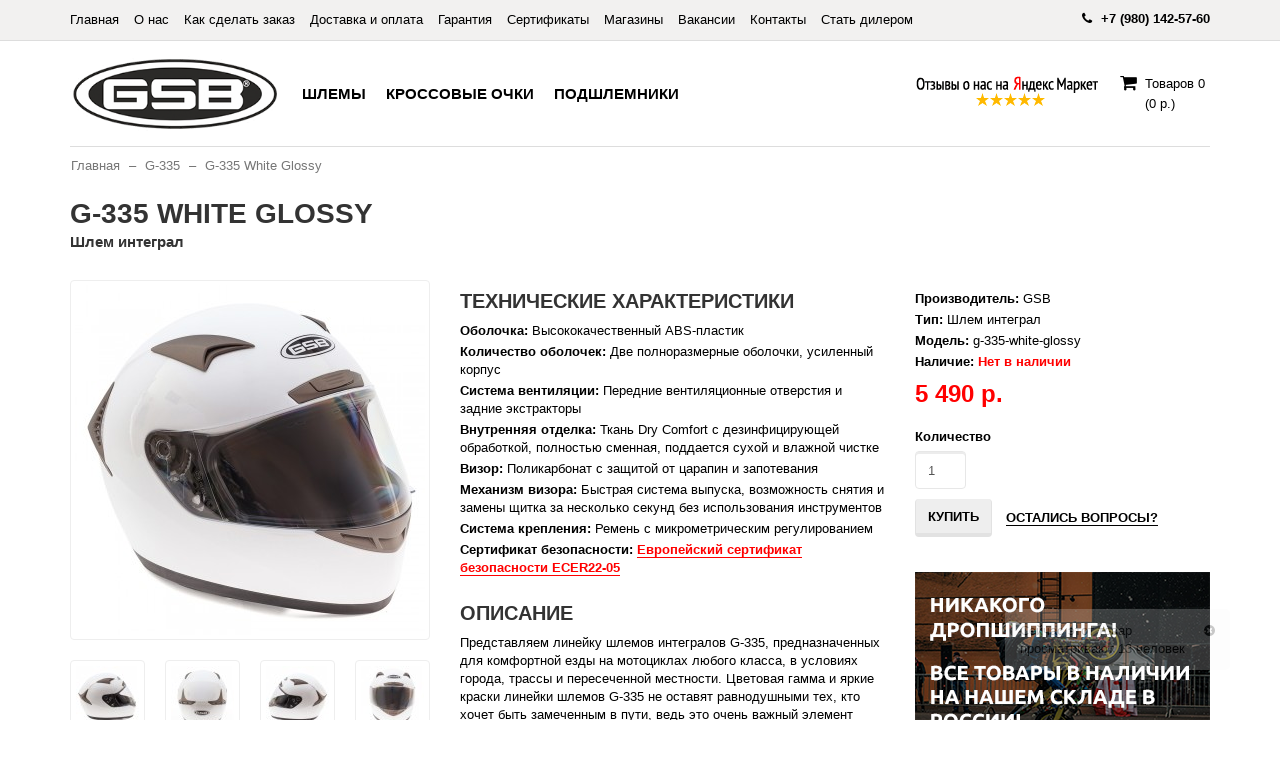

--- FILE ---
content_type: text/html; charset=utf-8
request_url: https://gsbhelmets.com/index.php?route=product/product/review&product_id=60
body_size: 2586
content:
<table class="table table-striped table-bordered">
  <tr>
    <td style="width: 50%;"><strong>Дубровкин Степан</strong></td>
    <td class="text-right">02.09.2020</td>
  </tr>
  <tr class="rating">
    <td colspan="2"><p>Ставлю 5 звезд, потому что я в нем разбился. И посчитал нужным поблагодарить производителя этих шлемов. Конкретно в этом шлеме меня сбили. Я шлемом разбил и выдавил лобовое секло шкоде. Покувыркался и покатался на асфальте. И после того как я закончил передвигаться по инерции, я сидя на 5ой точке снял и начал ощупывать свою голову то не обнаружил внешних повреждений. Следом я начал осматривать шлем, и меня крайне удивило то, что на шлеме было всего лишь 2 царапины, и обе на визоре. Я долго не мог поверить что ничего на нем не осталось помимо 2ух царапин и продолжал осматривать его раз за разом. В конце концов я попал в больницу на скорой помощи где мне сообщили о том что с головой всё в порядке, а вот нога заживала пол года. Спасибо огромное за столь качественную работу каждого сотрудника кто хоть каплю сил вложил в этот шлем. Ну и маленьким дополнением стало то,  что он красивый. Жаль я его не забрал со штраф стоянки. Если буду покупать шлем - то только его. </p>
                  <span class="fa fa-stack"><i class="fa fa-star fa-stack-1x"></i><i class="fa fa-star-o fa-stack-1x"></i></span>
                        <span class="fa fa-stack"><i class="fa fa-star fa-stack-1x"></i><i class="fa fa-star-o fa-stack-1x"></i></span>
                        <span class="fa fa-stack"><i class="fa fa-star fa-stack-1x"></i><i class="fa fa-star-o fa-stack-1x"></i></span>
                        <span class="fa fa-stack"><i class="fa fa-star fa-stack-1x"></i><i class="fa fa-star-o fa-stack-1x"></i></span>
                        <span class="fa fa-stack"><i class="fa fa-star fa-stack-1x"></i><i class="fa fa-star-o fa-stack-1x"></i></span>
            </td>
  </tr>
</table>
<table class="table table-striped table-bordered">
  <tr>
    <td style="width: 50%;"><strong>Дмитрий</strong></td>
    <td class="text-right">04.04.2018</td>
  </tr>
  <tr class="rating">
    <td colspan="2"><p>Отличный шлем, расцветка на высшем уровне, качество очень понравилось, достойное, размеры соответствуют общепринятым нормам, очень доволен покупкой и быстрой доставкой!<br />
Отдельное спасибо за фирменную упаковку, нести до дома было приятно)<br />
<br />
Из минусов заметил только один момент, над взором воздухозаборник болтается, дуд то он держится на тонком стержне и вот вот разболтается окончательно и отлетит<br />
<br />
В целом очень доволен покупкой, достойный вариант за такую низкую стоимость!</p>
                  <span class="fa fa-stack"><i class="fa fa-star fa-stack-1x"></i><i class="fa fa-star-o fa-stack-1x"></i></span>
                        <span class="fa fa-stack"><i class="fa fa-star fa-stack-1x"></i><i class="fa fa-star-o fa-stack-1x"></i></span>
                        <span class="fa fa-stack"><i class="fa fa-star fa-stack-1x"></i><i class="fa fa-star-o fa-stack-1x"></i></span>
                        <span class="fa fa-stack"><i class="fa fa-star fa-stack-1x"></i><i class="fa fa-star-o fa-stack-1x"></i></span>
                        <span class="fa fa-stack"><i class="fa fa-star fa-stack-1x"></i><i class="fa fa-star-o fa-stack-1x"></i></span>
            </td>
  </tr>
</table>
<table class="table table-striped table-bordered">
  <tr>
    <td style="width: 50%;"><strong>Юрий </strong></td>
    <td class="text-right">08.06.2017</td>
  </tr>
  <tr class="rating">
    <td colspan="2"><p>Шлем купил для участия в соревнованиях по картингу .Покупкой очень доволен .Шлем удобный и комфортный , буду заказывать и для дочьки тоже. Шлем соответствует спортивным требованиям.</p>
                  <span class="fa fa-stack"><i class="fa fa-star fa-stack-1x"></i><i class="fa fa-star-o fa-stack-1x"></i></span>
                        <span class="fa fa-stack"><i class="fa fa-star fa-stack-1x"></i><i class="fa fa-star-o fa-stack-1x"></i></span>
                        <span class="fa fa-stack"><i class="fa fa-star fa-stack-1x"></i><i class="fa fa-star-o fa-stack-1x"></i></span>
                        <span class="fa fa-stack"><i class="fa fa-star fa-stack-1x"></i><i class="fa fa-star-o fa-stack-1x"></i></span>
                        <span class="fa fa-stack"><i class="fa fa-star fa-stack-1x"></i><i class="fa fa-star-o fa-stack-1x"></i></span>
            </td>
  </tr>
</table>
<table class="table table-striped table-bordered">
  <tr>
    <td style="width: 50%;"><strong>gggg</strong></td>
    <td class="text-right">09.03.2017</td>
  </tr>
  <tr class="rating">
    <td colspan="2"><p>Очень качественный шлем! Вентиляция супер! По голове садится идеально! Спасибо большое за быструю отправку!</p>
                  <span class="fa fa-stack"><i class="fa fa-star fa-stack-1x"></i><i class="fa fa-star-o fa-stack-1x"></i></span>
                        <span class="fa fa-stack"><i class="fa fa-star fa-stack-1x"></i><i class="fa fa-star-o fa-stack-1x"></i></span>
                        <span class="fa fa-stack"><i class="fa fa-star fa-stack-1x"></i><i class="fa fa-star-o fa-stack-1x"></i></span>
                        <span class="fa fa-stack"><i class="fa fa-star fa-stack-1x"></i><i class="fa fa-star-o fa-stack-1x"></i></span>
                        <span class="fa fa-stack"><i class="fa fa-star fa-stack-1x"></i><i class="fa fa-star-o fa-stack-1x"></i></span>
            </td>
  </tr>
</table>
<table class="table table-striped table-bordered">
  <tr>
    <td style="width: 50%;"><strong>Антон Павлов </strong></td>
    <td class="text-right">09.02.2017</td>
  </tr>
  <tr class="rating">
    <td colspan="2"><p>Качественно сделан, хорошая вентиляция, низкая шумность (слышимость игры покрышки-асфальт). Цена отличная. Отдельное спасибо за быструю доставку.</p>
                  <span class="fa fa-stack"><i class="fa fa-star fa-stack-1x"></i><i class="fa fa-star-o fa-stack-1x"></i></span>
                        <span class="fa fa-stack"><i class="fa fa-star fa-stack-1x"></i><i class="fa fa-star-o fa-stack-1x"></i></span>
                        <span class="fa fa-stack"><i class="fa fa-star fa-stack-1x"></i><i class="fa fa-star-o fa-stack-1x"></i></span>
                        <span class="fa fa-stack"><i class="fa fa-star fa-stack-1x"></i><i class="fa fa-star-o fa-stack-1x"></i></span>
                        <span class="fa fa-stack"><i class="fa fa-star fa-stack-1x"></i><i class="fa fa-star-o fa-stack-1x"></i></span>
            </td>
  </tr>
</table>
<table class="table table-striped table-bordered">
  <tr>
    <td style="width: 50%;"><strong>Лев Жданов</strong></td>
    <td class="text-right">27.01.2017</td>
  </tr>
  <tr class="rating">
    <td colspan="2"><p>Вот заказал, дождался и получил шлем интеграл от GSB модели G-335!) Пока не удалось протестить, но первое ощущение, когда достал из коробки, что купил что то очень дорогое, очень выгодно) Качественно покрашен, цвет в живую выглядит так, что если выключить свет, шлем будет светиться!) зазоры, фурнитура, механизм визора все выполненно четко! Ничего не братается, не отваливается, без скрипов. Не LS2 одним словом!)</p>
                  <span class="fa fa-stack"><i class="fa fa-star fa-stack-1x"></i><i class="fa fa-star-o fa-stack-1x"></i></span>
                        <span class="fa fa-stack"><i class="fa fa-star fa-stack-1x"></i><i class="fa fa-star-o fa-stack-1x"></i></span>
                        <span class="fa fa-stack"><i class="fa fa-star fa-stack-1x"></i><i class="fa fa-star-o fa-stack-1x"></i></span>
                        <span class="fa fa-stack"><i class="fa fa-star fa-stack-1x"></i><i class="fa fa-star-o fa-stack-1x"></i></span>
                        <span class="fa fa-stack"><i class="fa fa-star fa-stack-1x"></i><i class="fa fa-star-o fa-stack-1x"></i></span>
            </td>
  </tr>
</table>
<table class="table table-striped table-bordered">
  <tr>
    <td style="width: 50%;"><strong>Атлантида </strong></td>
    <td class="text-right">23.01.2017</td>
  </tr>
  <tr class="rating">
    <td colspan="2"><p>Пишу отзыв о своем опыте заказа в официальном интернет магазине GSB. Ребята, работают быстро, качественно и по правильным ценам. Шлем качественный. Тихий и удобный. Очень рада, что сделала правильный выбор. Бесплатная и быстрая доставка добавляют ++++++ !</p>
                  <span class="fa fa-stack"><i class="fa fa-star fa-stack-1x"></i><i class="fa fa-star-o fa-stack-1x"></i></span>
                        <span class="fa fa-stack"><i class="fa fa-star fa-stack-1x"></i><i class="fa fa-star-o fa-stack-1x"></i></span>
                        <span class="fa fa-stack"><i class="fa fa-star fa-stack-1x"></i><i class="fa fa-star-o fa-stack-1x"></i></span>
                        <span class="fa fa-stack"><i class="fa fa-star fa-stack-1x"></i><i class="fa fa-star-o fa-stack-1x"></i></span>
                        <span class="fa fa-stack"><i class="fa fa-star fa-stack-1x"></i><i class="fa fa-star-o fa-stack-1x"></i></span>
            </td>
  </tr>
</table>
<table class="table table-striped table-bordered">
  <tr>
    <td style="width: 50%;"><strong>Роман Ершов </strong></td>
    <td class="text-right">23.01.2017</td>
  </tr>
  <tr class="rating">
    <td colspan="2"><p>Надеюсь отзыв будет полезным) Очень крутой шлем! Увидел что в нем катает мотогонщик Андрей Чернов, прогуглил и нашел. Модель GSB G335 в расцветке Stella. Отзывы в интернете и выбор чемпиона России по шоссейно-кольцевым гонкам помогли сделать окончательный выбор в пользу GSB. Что касается заказа, менеджеры очень вежливые, доставка действительно бесплатная и быстрая. В Питер доставили за 4 дня. Шлем сделан очень качественно. Все мелочи, зазоры, ЛКП выполнены супер. Думаю что за эти деньги, альтернативу найти очень сложно.</p>
                  <span class="fa fa-stack"><i class="fa fa-star fa-stack-1x"></i><i class="fa fa-star-o fa-stack-1x"></i></span>
                        <span class="fa fa-stack"><i class="fa fa-star fa-stack-1x"></i><i class="fa fa-star-o fa-stack-1x"></i></span>
                        <span class="fa fa-stack"><i class="fa fa-star fa-stack-1x"></i><i class="fa fa-star-o fa-stack-1x"></i></span>
                        <span class="fa fa-stack"><i class="fa fa-star fa-stack-1x"></i><i class="fa fa-star-o fa-stack-1x"></i></span>
                        <span class="fa fa-stack"><i class="fa fa-star fa-stack-1x"></i><i class="fa fa-star-o fa-stack-1x"></i></span>
            </td>
  </tr>
</table>
<div class="text-right"></div>


--- FILE ---
content_type: text/css
request_url: https://gsbhelmets.com/catalog/view/javascript/popupcart_ext/popupcart_ext.css?ver=1.5
body_size: 1736
content:
html {
    overflow: visible;
}
#popupcart_extended {
    display: none;
    overflow: hidden;
    border-radius: 6px !important;
    box-shadow: 0 0 15px #555 !important;
    padding: 15px;
    width: 620px;
    transform: translateX(0) translateY(-20%);
    -o-transform: translateX(0) translateY(-20%);
    -moz-transform: translateX(0) translateY(-20%);
    -webkit-transform: translateX(0) translateY(-20%);
    transition: all ease-in-out .2s;
    background-color: #ffffff;
}
#popupcart_extended > * {
    box-sizing: border-box !important;
}
.popup_visible #popupcart_extended {
    transform: translateX(0) translateY(0%);
    -o-transform: translateX(0) translateY(0%);
    -moz-transform: translateX(0) translateY(0%);
    -webkit-transform: translateX(0) translateY(0%);
    transition: all ease-in-out .2s;
}
#popupcart_extended .head {
    border-bottom_: solid 1px #ddd;
    font-weight: bold;
}
#popupcart_extended .head .close {
    opacity: 1.0;
    float: right;
    cursor: pointer;
    padding: 5px;
    margin: 2px -2px 0 0;
    display_: none;
}
#popupcart_extended .popupcart_info {
    max-height: 370px;
    min-height: 60px;
    margin-bottom: 5px;
    margin-top: 5px;
    overflow-y: auto;
}
#popupcart_extended .popupcart_info table {
    width: 100%;
    padding: 0;
    margin: 0;
    border-collapse: collapse;
    border: none;
}
#popupcart_extended .popupcart_info tr {
    border-collapse: collapse;
}
#popupcart_extended .popupcart_info tr:first-child {
    border-collapse: collapse;
}
#popupcart_extended .popupcart_info tr:first-child td {
    height: 20px;
    min-height: 20px;
    padding: 10px;
    font-weight: bold;
}
#popupcart_extended .popupcart_info .hr {
    height: 0px !important;
    min-height: 0px !important;
}
#popupcart_extended .popupcart_info .hr td {
    height: 0px !important;
    min-height: 0px !important;
    border-top: solid 1px #ddd;
}
#popupcart_extended .popupcart_info td {
    vertical-align: middle;
    border-collapse: collapse;
    padding: 0px 10px;
    height: 80px;
    min-height: 80px;
    box-sizing: border-box;
}
#popupcart_extended .popupcart_info tr:first-child .image {
    padding-left: 0px;
}
#popupcart_extended .popupcart_info .image {
    vertical-align: middle;
    text-align: center;
    padding: 0px 10px 0px 0px;
}
#popupcart_extended .popupcart_info .name {
    min-width: 130px;
}
#popupcart_extended .popupcart_info .image img {
    width: 60px !important;
    max-width: 60px !important;
    height: auto;
    border: solid 1px #ddd;
    border-radius: 4px;
    padding: 4px;
    background: #fff;
    outline: 0;
    box-sizing: border-box;
    cursor: pointer;
    margin: 0;
}
#popupcart_extended .popupcart_info .brand {
    text-align: center;
}
#popupcart_extended .popupcart_info .quantity {
    width: 90px;
    min-width: 90px;
    text-align: center;
}
#popupcart_extended .popupcart_info input[type='text'] {
    text-align: center;
    width: 26px !important;
    height: 24px !important;
    padding: 1px 0px 0px !important;
    border: none;
    border-top: solid 1px #ddd;
    border-bottom: solid 1px #ddd;
    border-radius: 0 !important;
    box-shadow: inset 1px 1px 1px #ddd;
    background: #fff !important;
    box-sizing: border-box;
}
#popupcart_extended .popupcart_info .update {
    display: inline-block;
    vertical-align: top;
    border: solid 1px #ddd;
    height: 24px !important;
    padding: 3px 5px 3px !important;
    background: #eee;
    box-shadow: inset 0 1px 0 #fff;
    cursor: pointer;
    box-sizing: border-box;
}
#popupcart_extended .popupcart_info .minus {
    border-radius: 3px 0 0 3px;
}
#popupcart_extended .popupcart_info .plus {
    border-radius: 0 3px 3px 0;
}
#popupcart_extended .popupcart_info .plus:hover,
#popupcart_extended .popupcart_info .minus:hover {
    background: #e5e5e5;
}
#popupcart_extended .popupcart_info .price {
    width: 100px;
    text-align: center;
}
#popupcart_extended .popupcart_info .remove {
    width: 2px;
    min-width: 0px;
    padding: 0 4px 0 0;
    text-align: right;
}
#popupcart_extended .popupcart_info .remove img {
    cursor: pointer;
}
#popupcart_extended #cart-total {
    display: none !important;
}
#popupcart_extended .checkout {
    display: none !important;
}
#popupcart_extended .popupcart_total {

}
#popupcart_extended .popupcart_total table {
    float: right;
    margin-top: 10px;
    margin-bottom: 20px;
}
#popupcart_extended .popupcart_total td + td {
    padding: 0 0 0 4px;
}
#popupcart_extended .popupcart_total td {
    border: none;
}
#popupcart_extended .continue {
    text-decoration: none;
    border-bottom: dashed 1px;
    display: block;
    float: left;
    margin-top: 5px;
}
#popupcart_extended .popupcart_buttons {
    border-top: solid 1px #fff;
    text-align: center;
    overflow: auto;
    clear: both;
}
#popupcart_extended .popupcart_buttons a,
#popupcart_extended .popupcart_buttons .button {

}
#popupcart_extended .popupcart_buttons .button {} #popupcart_extended .popupcart_buttons:first-child {
    display: block;
    float: left;
}
#popupcart_extended .popupcart_buttons:last-child {
    display: block;
    float: right;
}
#popupcart_extended .empty {
    text-align: center;
}
#button-cart2 {
    margin-left: 15px;
}
#popupcart_extended #related {
    position: relative;
    overflow: hidden;
    background: #eee;
    margin: 15px -24px -18px;
    padding: 0 20px 15px;
    box-shadow: inset 0 1px 13px #ccc
}
#popupcart_extended #related .related_product {
    background: none;
    box-shadow: 0 0 0;
    margin: 0;
}
#popupcart_extended #related .heading {
    color: #f00;
    border-bottom: solid 1px #f8f8f8;
    box-shadow: inset 0 -1px 0 #d5d5d5;
    padding: 0 0 10px;
    margin: 10px 5px 12px;
}
#popupcart_extended .owl-wrapper-outer,
#popupcart_extended .owl-wrapper {
    padding: 0;
    margin: 0;
    background: transparent;
    border: none;
    box-shadow: 0 0 0;
}
#popupcart_extended #related .owl-controls {
    height: auto;
}
#popupcart_extended #related .owl-buttons {
    position: absolute;
    top: -42px;
    right: 5px;
}
#popupcart_extended #related .owl-buttons > div {
    position: relative;
    display: inline-block;
    left: auto;
    right: auto;
    width: 20px;
    text-align: center;
    padding: 0px 0 0 1px;
    margin: 0;
    border: solid 1px #ccc;
    background: #eee;
    background: linear-gradient(to bottom, #eee 0%, #ddd 100%);
    border-radius: 4px;
    opacity: 1;
}
#popupcart_extended #related .owl-buttons > div:hover {
    background: #eee;
}
#popupcart_extended #related .owl-buttons > div:active {
    box-shadow: inset 0 1px #ccc;
    background: #ddd;
    background: linear-gradient(to bottom, #ddd 0%, #eee 100%);
}
#popupcart_extended #related .owl-buttons > div + div {
    margin: 0 0 0 10px
}
#popupcart_extended #related .owl-pagination {
    position: absolute;
    top: -38px;
    right: 80px;
    display: none;
}
#popupcart_extended #related .owl-pagination > div {
    display: inline-block;
    margin: 0 0 0 8px;
    padding: 0 4px;
    border-radius: 100%;
    color: #888;
}
#popupcart_extended #related .owl-pagination > div:hover {
    background: #ddd;
}
#popupcart_extended #related .owl-pagination > div.active {
    background: #ddd;
}
#popupcart_extended #related .owl-item {} #popupcart_extended #related .owl-item + .owl-item {} #popupcart_extended #related .owl-item > div {
    margin: 0 5px;
    padding: 10px;
    border: solid 1px #ddd;
    border-radius: 4px;
    background: #f5f5f5;
    box-shadow: inset 0 1px 0 #fff;
}
#popupcart_extended #related .owl-item > div > div {
    border: solid 0px;
    display: inline-block;
    vertical-align: top;
}
#popupcart_extended #related .owl-item > div > div + div {
    margin: 0px 0px 0 0;
    width: 163px;
}
#popupcart_extended #related .image {
    margin: 0 7px 0 0;
}
#popupcart_extended #related .image img {
    width: 82px;
    height: auto;
    border: solid 1px #e2e2e2;
    border-radius: 4px;
    padding: 5px;
    background: #fff;
}
#popupcart_extended #related .name {
    min-height: 40px;
    white-space: pre-line;
}
#popupcart_extended #related .name a {
    white-space: pre-line;
}
#popupcart_extended #related .price {
    margin: 0 10px 6px 0;
}
#popupcart_extended #related .price .price-old {
    text-decoration: line-through;
    color: #f00;
}
#popupcart_extended #related .cart {
    margin: 0;
}
#popupcart_extended #related .cart .button {
    margin: -1px 0 0;
    padding: 3px 14px 4px;
}
#popupcart_extended #related .cart .button img {
    width: 13px;
    padding: 1px 0 0;
    height: auto;
}
@media (max-width: 767px) {
    #popupcart_extended {
        width: 90% !important;
    }
    #popupcart_extended .popupcart_info .image {
        width: 20% !important;
        padding-left: 0px !important;
        padding-right: 0px !important;
    }
    #popupcart_extended .popupcart_info .name {
        width: 50% !important;
        padding-left: 12px !important;
        padding-right: 0px !important;
    }
    #popupcart_extended .brand {
        display: none;
    }
    #popupcart_extended .quantity {
        width: 10% !important;
    }
    #popupcart_extended .quantity input[type='text'] {
        border-radius: 3px !important;
    }
    #popupcart_extended .quantity .minus,
    #popupcart_extended .quantity .plus {
        display: none;
    }
    #popupcart_extended .popupcart_info .price {
        width: 20% !important;
        padding-left: 0px !important;
        padding-right: 0px !important;
    }
    #popupcart_extended .cont {
        display: none
    }
    .popupcart_buttons input {
        float: none !important;
        text-align: right;
        display: block;
        margin-bottom: 10px;
    }
}